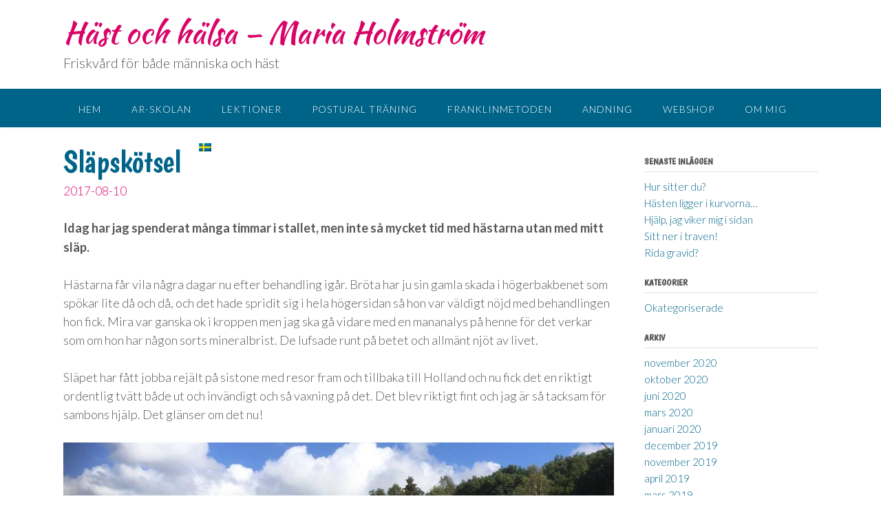

--- FILE ---
content_type: text/html; charset=UTF-8
request_url: https://mariaholmstrom.se/slapskotsel/
body_size: 10329
content:
<!DOCTYPE html>
<html lang="sv-SE">
<head>

<script async src="https://www.googletagmanager.com/gtag/js?id=UA-88036979-1"></script>
<script>
  window.dataLayer = window.dataLayer || [];
  function gtag(){dataLayer.push(arguments);}
  gtag('js', new Date());

  gtag('config', 'UA-88036979-1');
</script>

<meta charset="UTF-8">
<meta name="viewport" content="width=device-width, initial-scale=1">
<link rel="profile" href="http://gmpg.org/xfn/11">
<link rel="pingback" href="https://mariaholmstrom.se/xmlrpc.php">

<link href="https://fonts.googleapis.com/css?family=Boogaloo" rel="stylesheet">

<meta property="og:image" content="http://mariapihl.se/wp-content/themes/mariapihl/library/images/mariapihl_screenshot_v1.jpg" />
<meta property="og:image:width" content="1000" />
<meta property="og:image:height" content="526" />


<meta name='robots' content='index, follow, max-image-preview:large, max-snippet:-1, max-video-preview:-1' />

	<!-- This site is optimized with the Yoast SEO plugin v20.0 - https://yoast.com/wordpress/plugins/seo/ -->
	<title>Släpskötsel - Häst och hälsa - Maria Holmström</title>
	<link rel="canonical" href="https://mariaholmstrom.se/en/slapskotsel/" />
	<meta property="og:locale" content="sv_SE" />
	<meta property="og:type" content="article" />
	<meta property="og:title" content="Släpskötsel - Häst och hälsa - Maria Holmström" />
	<meta property="og:description" content="Idag har jag spenderat många timmar i stallet, men inte så mycket tid med hästarna utan med mitt släp. Hästarna får vila några dagar nu efter behandling igår. Bröta har ju sin gamla skada i högerbakbenet som spökar lite då och då, och det hade spridit sig i hela högersidan så hon var väldigt nöjd Read More" />
	<meta property="og:url" content="https://mariaholmstrom.se/en/slapskotsel/" />
	<meta property="og:site_name" content="Häst och hälsa - Maria Holmström" />
	<meta property="article:published_time" content="2017-08-10T19:22:10+00:00" />
	<meta property="og:image" content="http://mariaholmstrom.se/wp-content/uploads/2017/08/slap-liten.jpg" />
	<meta name="author" content="Maria" />
	<meta name="twitter:card" content="summary_large_image" />
	<meta name="twitter:label1" content="Skriven av" />
	<meta name="twitter:data1" content="Maria" />
	<meta name="twitter:label2" content="Beräknad lästid" />
	<meta name="twitter:data2" content="1 minut" />
	<script type="application/ld+json" class="yoast-schema-graph">{"@context":"https://schema.org","@graph":[{"@type":"WebPage","@id":"https://mariaholmstrom.se/en/slapskotsel/","url":"https://mariaholmstrom.se/en/slapskotsel/","name":"Släpskötsel - Häst och hälsa - Maria Holmström","isPartOf":{"@id":"https://mariaholmstrom.se/#website"},"primaryImageOfPage":{"@id":"https://mariaholmstrom.se/en/slapskotsel/#primaryimage"},"image":{"@id":"https://mariaholmstrom.se/en/slapskotsel/#primaryimage"},"thumbnailUrl":"http://mariaholmstrom.se/wp-content/uploads/2017/08/slap-liten.jpg","datePublished":"2017-08-10T19:22:10+00:00","dateModified":"2017-08-10T19:22:10+00:00","author":{"@id":"https://mariaholmstrom.se/#/schema/person/fbc01bcb18d51dbfb84e99a47947cd57"},"breadcrumb":{"@id":"https://mariaholmstrom.se/en/slapskotsel/#breadcrumb"},"inLanguage":"sv-SE","potentialAction":[{"@type":"ReadAction","target":["https://mariaholmstrom.se/en/slapskotsel/"]}]},{"@type":"ImageObject","inLanguage":"sv-SE","@id":"https://mariaholmstrom.se/en/slapskotsel/#primaryimage","url":"http://mariaholmstrom.se/wp-content/uploads/2017/08/slap-liten.jpg","contentUrl":"http://mariaholmstrom.se/wp-content/uploads/2017/08/slap-liten.jpg"},{"@type":"BreadcrumbList","@id":"https://mariaholmstrom.se/en/slapskotsel/#breadcrumb","itemListElement":[{"@type":"ListItem","position":1,"name":"Hem","item":"https://mariaholmstrom.se/"},{"@type":"ListItem","position":2,"name":"Släpskötsel"}]},{"@type":"WebSite","@id":"https://mariaholmstrom.se/#website","url":"https://mariaholmstrom.se/","name":"Häst och hälsa - Maria Holmström","description":"Friskvård för både människa och häst","potentialAction":[{"@type":"SearchAction","target":{"@type":"EntryPoint","urlTemplate":"https://mariaholmstrom.se/?s={search_term_string}"},"query-input":"required name=search_term_string"}],"inLanguage":"sv-SE"},{"@type":"Person","@id":"https://mariaholmstrom.se/#/schema/person/fbc01bcb18d51dbfb84e99a47947cd57","name":"Maria","image":{"@type":"ImageObject","inLanguage":"sv-SE","@id":"https://mariaholmstrom.se/#/schema/person/image/","url":"https://secure.gravatar.com/avatar/317df05d2dd006e386ab8a54cc02cc1b?s=96&d=mm&r=g","contentUrl":"https://secure.gravatar.com/avatar/317df05d2dd006e386ab8a54cc02cc1b?s=96&d=mm&r=g","caption":"Maria"}}]}</script>
	<!-- / Yoast SEO plugin. -->


<link rel='dns-prefetch' href='//fonts.googleapis.com' />
<link rel="alternate" type="application/rss+xml" title="Häst och hälsa - Maria Holmström &raquo; Webbflöde" href="https://mariaholmstrom.se/feed/" />
<link rel="alternate" type="application/rss+xml" title="Häst och hälsa - Maria Holmström &raquo; Kommentarsflöde" href="https://mariaholmstrom.se/comments/feed/" />
<script type="text/javascript">
/* <![CDATA[ */
window._wpemojiSettings = {"baseUrl":"https:\/\/s.w.org\/images\/core\/emoji\/15.0.3\/72x72\/","ext":".png","svgUrl":"https:\/\/s.w.org\/images\/core\/emoji\/15.0.3\/svg\/","svgExt":".svg","source":{"concatemoji":"https:\/\/mariaholmstrom.se\/wp-includes\/js\/wp-emoji-release.min.js?ver=6.5.5"}};
/*! This file is auto-generated */
!function(i,n){var o,s,e;function c(e){try{var t={supportTests:e,timestamp:(new Date).valueOf()};sessionStorage.setItem(o,JSON.stringify(t))}catch(e){}}function p(e,t,n){e.clearRect(0,0,e.canvas.width,e.canvas.height),e.fillText(t,0,0);var t=new Uint32Array(e.getImageData(0,0,e.canvas.width,e.canvas.height).data),r=(e.clearRect(0,0,e.canvas.width,e.canvas.height),e.fillText(n,0,0),new Uint32Array(e.getImageData(0,0,e.canvas.width,e.canvas.height).data));return t.every(function(e,t){return e===r[t]})}function u(e,t,n){switch(t){case"flag":return n(e,"\ud83c\udff3\ufe0f\u200d\u26a7\ufe0f","\ud83c\udff3\ufe0f\u200b\u26a7\ufe0f")?!1:!n(e,"\ud83c\uddfa\ud83c\uddf3","\ud83c\uddfa\u200b\ud83c\uddf3")&&!n(e,"\ud83c\udff4\udb40\udc67\udb40\udc62\udb40\udc65\udb40\udc6e\udb40\udc67\udb40\udc7f","\ud83c\udff4\u200b\udb40\udc67\u200b\udb40\udc62\u200b\udb40\udc65\u200b\udb40\udc6e\u200b\udb40\udc67\u200b\udb40\udc7f");case"emoji":return!n(e,"\ud83d\udc26\u200d\u2b1b","\ud83d\udc26\u200b\u2b1b")}return!1}function f(e,t,n){var r="undefined"!=typeof WorkerGlobalScope&&self instanceof WorkerGlobalScope?new OffscreenCanvas(300,150):i.createElement("canvas"),a=r.getContext("2d",{willReadFrequently:!0}),o=(a.textBaseline="top",a.font="600 32px Arial",{});return e.forEach(function(e){o[e]=t(a,e,n)}),o}function t(e){var t=i.createElement("script");t.src=e,t.defer=!0,i.head.appendChild(t)}"undefined"!=typeof Promise&&(o="wpEmojiSettingsSupports",s=["flag","emoji"],n.supports={everything:!0,everythingExceptFlag:!0},e=new Promise(function(e){i.addEventListener("DOMContentLoaded",e,{once:!0})}),new Promise(function(t){var n=function(){try{var e=JSON.parse(sessionStorage.getItem(o));if("object"==typeof e&&"number"==typeof e.timestamp&&(new Date).valueOf()<e.timestamp+604800&&"object"==typeof e.supportTests)return e.supportTests}catch(e){}return null}();if(!n){if("undefined"!=typeof Worker&&"undefined"!=typeof OffscreenCanvas&&"undefined"!=typeof URL&&URL.createObjectURL&&"undefined"!=typeof Blob)try{var e="postMessage("+f.toString()+"("+[JSON.stringify(s),u.toString(),p.toString()].join(",")+"));",r=new Blob([e],{type:"text/javascript"}),a=new Worker(URL.createObjectURL(r),{name:"wpTestEmojiSupports"});return void(a.onmessage=function(e){c(n=e.data),a.terminate(),t(n)})}catch(e){}c(n=f(s,u,p))}t(n)}).then(function(e){for(var t in e)n.supports[t]=e[t],n.supports.everything=n.supports.everything&&n.supports[t],"flag"!==t&&(n.supports.everythingExceptFlag=n.supports.everythingExceptFlag&&n.supports[t]);n.supports.everythingExceptFlag=n.supports.everythingExceptFlag&&!n.supports.flag,n.DOMReady=!1,n.readyCallback=function(){n.DOMReady=!0}}).then(function(){return e}).then(function(){var e;n.supports.everything||(n.readyCallback(),(e=n.source||{}).concatemoji?t(e.concatemoji):e.wpemoji&&e.twemoji&&(t(e.twemoji),t(e.wpemoji)))}))}((window,document),window._wpemojiSettings);
/* ]]> */
</script>

<style id='wp-emoji-styles-inline-css' type='text/css'>

	img.wp-smiley, img.emoji {
		display: inline !important;
		border: none !important;
		box-shadow: none !important;
		height: 1em !important;
		width: 1em !important;
		margin: 0 0.07em !important;
		vertical-align: -0.1em !important;
		background: none !important;
		padding: 0 !important;
	}
</style>
<link rel='stylesheet' id='wp-block-library-css' href='https://mariaholmstrom.se/wp-includes/css/dist/block-library/style.min.css?ver=6.5.5' type='text/css' media='all' />
<style id='classic-theme-styles-inline-css' type='text/css'>
/*! This file is auto-generated */
.wp-block-button__link{color:#fff;background-color:#32373c;border-radius:9999px;box-shadow:none;text-decoration:none;padding:calc(.667em + 2px) calc(1.333em + 2px);font-size:1.125em}.wp-block-file__button{background:#32373c;color:#fff;text-decoration:none}
</style>
<style id='global-styles-inline-css' type='text/css'>
body{--wp--preset--color--black: #000000;--wp--preset--color--cyan-bluish-gray: #abb8c3;--wp--preset--color--white: #ffffff;--wp--preset--color--pale-pink: #f78da7;--wp--preset--color--vivid-red: #cf2e2e;--wp--preset--color--luminous-vivid-orange: #ff6900;--wp--preset--color--luminous-vivid-amber: #fcb900;--wp--preset--color--light-green-cyan: #7bdcb5;--wp--preset--color--vivid-green-cyan: #00d084;--wp--preset--color--pale-cyan-blue: #8ed1fc;--wp--preset--color--vivid-cyan-blue: #0693e3;--wp--preset--color--vivid-purple: #9b51e0;--wp--preset--gradient--vivid-cyan-blue-to-vivid-purple: linear-gradient(135deg,rgba(6,147,227,1) 0%,rgb(155,81,224) 100%);--wp--preset--gradient--light-green-cyan-to-vivid-green-cyan: linear-gradient(135deg,rgb(122,220,180) 0%,rgb(0,208,130) 100%);--wp--preset--gradient--luminous-vivid-amber-to-luminous-vivid-orange: linear-gradient(135deg,rgba(252,185,0,1) 0%,rgba(255,105,0,1) 100%);--wp--preset--gradient--luminous-vivid-orange-to-vivid-red: linear-gradient(135deg,rgba(255,105,0,1) 0%,rgb(207,46,46) 100%);--wp--preset--gradient--very-light-gray-to-cyan-bluish-gray: linear-gradient(135deg,rgb(238,238,238) 0%,rgb(169,184,195) 100%);--wp--preset--gradient--cool-to-warm-spectrum: linear-gradient(135deg,rgb(74,234,220) 0%,rgb(151,120,209) 20%,rgb(207,42,186) 40%,rgb(238,44,130) 60%,rgb(251,105,98) 80%,rgb(254,248,76) 100%);--wp--preset--gradient--blush-light-purple: linear-gradient(135deg,rgb(255,206,236) 0%,rgb(152,150,240) 100%);--wp--preset--gradient--blush-bordeaux: linear-gradient(135deg,rgb(254,205,165) 0%,rgb(254,45,45) 50%,rgb(107,0,62) 100%);--wp--preset--gradient--luminous-dusk: linear-gradient(135deg,rgb(255,203,112) 0%,rgb(199,81,192) 50%,rgb(65,88,208) 100%);--wp--preset--gradient--pale-ocean: linear-gradient(135deg,rgb(255,245,203) 0%,rgb(182,227,212) 50%,rgb(51,167,181) 100%);--wp--preset--gradient--electric-grass: linear-gradient(135deg,rgb(202,248,128) 0%,rgb(113,206,126) 100%);--wp--preset--gradient--midnight: linear-gradient(135deg,rgb(2,3,129) 0%,rgb(40,116,252) 100%);--wp--preset--font-size--small: 13px;--wp--preset--font-size--medium: 20px;--wp--preset--font-size--large: 36px;--wp--preset--font-size--x-large: 42px;--wp--preset--spacing--20: 0.44rem;--wp--preset--spacing--30: 0.67rem;--wp--preset--spacing--40: 1rem;--wp--preset--spacing--50: 1.5rem;--wp--preset--spacing--60: 2.25rem;--wp--preset--spacing--70: 3.38rem;--wp--preset--spacing--80: 5.06rem;--wp--preset--shadow--natural: 6px 6px 9px rgba(0, 0, 0, 0.2);--wp--preset--shadow--deep: 12px 12px 50px rgba(0, 0, 0, 0.4);--wp--preset--shadow--sharp: 6px 6px 0px rgba(0, 0, 0, 0.2);--wp--preset--shadow--outlined: 6px 6px 0px -3px rgba(255, 255, 255, 1), 6px 6px rgba(0, 0, 0, 1);--wp--preset--shadow--crisp: 6px 6px 0px rgba(0, 0, 0, 1);}:where(.is-layout-flex){gap: 0.5em;}:where(.is-layout-grid){gap: 0.5em;}body .is-layout-flex{display: flex;}body .is-layout-flex{flex-wrap: wrap;align-items: center;}body .is-layout-flex > *{margin: 0;}body .is-layout-grid{display: grid;}body .is-layout-grid > *{margin: 0;}:where(.wp-block-columns.is-layout-flex){gap: 2em;}:where(.wp-block-columns.is-layout-grid){gap: 2em;}:where(.wp-block-post-template.is-layout-flex){gap: 1.25em;}:where(.wp-block-post-template.is-layout-grid){gap: 1.25em;}.has-black-color{color: var(--wp--preset--color--black) !important;}.has-cyan-bluish-gray-color{color: var(--wp--preset--color--cyan-bluish-gray) !important;}.has-white-color{color: var(--wp--preset--color--white) !important;}.has-pale-pink-color{color: var(--wp--preset--color--pale-pink) !important;}.has-vivid-red-color{color: var(--wp--preset--color--vivid-red) !important;}.has-luminous-vivid-orange-color{color: var(--wp--preset--color--luminous-vivid-orange) !important;}.has-luminous-vivid-amber-color{color: var(--wp--preset--color--luminous-vivid-amber) !important;}.has-light-green-cyan-color{color: var(--wp--preset--color--light-green-cyan) !important;}.has-vivid-green-cyan-color{color: var(--wp--preset--color--vivid-green-cyan) !important;}.has-pale-cyan-blue-color{color: var(--wp--preset--color--pale-cyan-blue) !important;}.has-vivid-cyan-blue-color{color: var(--wp--preset--color--vivid-cyan-blue) !important;}.has-vivid-purple-color{color: var(--wp--preset--color--vivid-purple) !important;}.has-black-background-color{background-color: var(--wp--preset--color--black) !important;}.has-cyan-bluish-gray-background-color{background-color: var(--wp--preset--color--cyan-bluish-gray) !important;}.has-white-background-color{background-color: var(--wp--preset--color--white) !important;}.has-pale-pink-background-color{background-color: var(--wp--preset--color--pale-pink) !important;}.has-vivid-red-background-color{background-color: var(--wp--preset--color--vivid-red) !important;}.has-luminous-vivid-orange-background-color{background-color: var(--wp--preset--color--luminous-vivid-orange) !important;}.has-luminous-vivid-amber-background-color{background-color: var(--wp--preset--color--luminous-vivid-amber) !important;}.has-light-green-cyan-background-color{background-color: var(--wp--preset--color--light-green-cyan) !important;}.has-vivid-green-cyan-background-color{background-color: var(--wp--preset--color--vivid-green-cyan) !important;}.has-pale-cyan-blue-background-color{background-color: var(--wp--preset--color--pale-cyan-blue) !important;}.has-vivid-cyan-blue-background-color{background-color: var(--wp--preset--color--vivid-cyan-blue) !important;}.has-vivid-purple-background-color{background-color: var(--wp--preset--color--vivid-purple) !important;}.has-black-border-color{border-color: var(--wp--preset--color--black) !important;}.has-cyan-bluish-gray-border-color{border-color: var(--wp--preset--color--cyan-bluish-gray) !important;}.has-white-border-color{border-color: var(--wp--preset--color--white) !important;}.has-pale-pink-border-color{border-color: var(--wp--preset--color--pale-pink) !important;}.has-vivid-red-border-color{border-color: var(--wp--preset--color--vivid-red) !important;}.has-luminous-vivid-orange-border-color{border-color: var(--wp--preset--color--luminous-vivid-orange) !important;}.has-luminous-vivid-amber-border-color{border-color: var(--wp--preset--color--luminous-vivid-amber) !important;}.has-light-green-cyan-border-color{border-color: var(--wp--preset--color--light-green-cyan) !important;}.has-vivid-green-cyan-border-color{border-color: var(--wp--preset--color--vivid-green-cyan) !important;}.has-pale-cyan-blue-border-color{border-color: var(--wp--preset--color--pale-cyan-blue) !important;}.has-vivid-cyan-blue-border-color{border-color: var(--wp--preset--color--vivid-cyan-blue) !important;}.has-vivid-purple-border-color{border-color: var(--wp--preset--color--vivid-purple) !important;}.has-vivid-cyan-blue-to-vivid-purple-gradient-background{background: var(--wp--preset--gradient--vivid-cyan-blue-to-vivid-purple) !important;}.has-light-green-cyan-to-vivid-green-cyan-gradient-background{background: var(--wp--preset--gradient--light-green-cyan-to-vivid-green-cyan) !important;}.has-luminous-vivid-amber-to-luminous-vivid-orange-gradient-background{background: var(--wp--preset--gradient--luminous-vivid-amber-to-luminous-vivid-orange) !important;}.has-luminous-vivid-orange-to-vivid-red-gradient-background{background: var(--wp--preset--gradient--luminous-vivid-orange-to-vivid-red) !important;}.has-very-light-gray-to-cyan-bluish-gray-gradient-background{background: var(--wp--preset--gradient--very-light-gray-to-cyan-bluish-gray) !important;}.has-cool-to-warm-spectrum-gradient-background{background: var(--wp--preset--gradient--cool-to-warm-spectrum) !important;}.has-blush-light-purple-gradient-background{background: var(--wp--preset--gradient--blush-light-purple) !important;}.has-blush-bordeaux-gradient-background{background: var(--wp--preset--gradient--blush-bordeaux) !important;}.has-luminous-dusk-gradient-background{background: var(--wp--preset--gradient--luminous-dusk) !important;}.has-pale-ocean-gradient-background{background: var(--wp--preset--gradient--pale-ocean) !important;}.has-electric-grass-gradient-background{background: var(--wp--preset--gradient--electric-grass) !important;}.has-midnight-gradient-background{background: var(--wp--preset--gradient--midnight) !important;}.has-small-font-size{font-size: var(--wp--preset--font-size--small) !important;}.has-medium-font-size{font-size: var(--wp--preset--font-size--medium) !important;}.has-large-font-size{font-size: var(--wp--preset--font-size--large) !important;}.has-x-large-font-size{font-size: var(--wp--preset--font-size--x-large) !important;}
.wp-block-navigation a:where(:not(.wp-element-button)){color: inherit;}
:where(.wp-block-post-template.is-layout-flex){gap: 1.25em;}:where(.wp-block-post-template.is-layout-grid){gap: 1.25em;}
:where(.wp-block-columns.is-layout-flex){gap: 2em;}:where(.wp-block-columns.is-layout-grid){gap: 2em;}
.wp-block-pullquote{font-size: 1.5em;line-height: 1.6;}
</style>
<link rel='stylesheet' id='panoramic-site-title-font-default-css' href='//fonts.googleapis.com/css?family=Kaushan+Script%3A400&#038;ver=1.0.17' type='text/css' media='all' />
<link rel='stylesheet' id='panoramic-body-font-default-css' href='//fonts.googleapis.com/css?family=Lato%3A300%2C300italic%2C400%2C400italic%2C600%2C600italic%2C700%2C700italic&#038;ver=1.0.17' type='text/css' media='all' />
<link rel='stylesheet' id='panoramic-heading-font-default-css' href='//fonts.googleapis.com/css?family=Raleway%3A500%2C600%2C700%2C100%2C800%2C400%2C300&#038;ver=1.0.17' type='text/css' media='all' />
<link rel='stylesheet' id='panoramic-header-standard-css' href='https://mariaholmstrom.se/wp-content/themes/mariapihl/library/css/header-standard.css?ver=1.0.17' type='text/css' media='all' />
<link rel='stylesheet' id='panoramic-font-awesome-css' href='https://mariaholmstrom.se/wp-content/themes/mariapihl/library/fonts/font-awesome/css/font-awesome.css?ver=4.2.0' type='text/css' media='all' />
<link rel='stylesheet' id='panoramic-style-css' href='https://mariaholmstrom.se/wp-content/themes/mariapihl/style.css?ver=1.0.17' type='text/css' media='all' />
<link rel='stylesheet' id='panoramic_customizer_theme_fonts-css' href='//fonts.googleapis.com/css?family=Kaushan+Script%3Aregular|Raleway%3Aregular%2C700|Lato%3Aregular%2Citalic%2C700%26subset%3Dlatin%2C' type='text/css' media='screen' />
<script type="text/javascript" src="https://mariaholmstrom.se/wp-includes/js/jquery/jquery.min.js?ver=3.7.1" id="jquery-core-js"></script>
<script type="text/javascript" src="https://mariaholmstrom.se/wp-includes/js/jquery/jquery-migrate.min.js?ver=3.4.1" id="jquery-migrate-js"></script>
<link rel="https://api.w.org/" href="https://mariaholmstrom.se/wp-json/" /><link rel="alternate" type="application/json" href="https://mariaholmstrom.se/wp-json/wp/v2/posts/920" /><link rel="EditURI" type="application/rsd+xml" title="RSD" href="https://mariaholmstrom.se/xmlrpc.php?rsd" />
<meta name="generator" content="WordPress 6.5.5" />
<link rel='shortlink' href='https://mariaholmstrom.se/?p=920' />
<link rel="alternate" type="application/json+oembed" href="https://mariaholmstrom.se/wp-json/oembed/1.0/embed?url=https%3A%2F%2Fmariaholmstrom.se%2Fslapskotsel%2F" />
<link rel="alternate" type="text/xml+oembed" href="https://mariaholmstrom.se/wp-json/oembed/1.0/embed?url=https%3A%2F%2Fmariaholmstrom.se%2Fslapskotsel%2F&#038;format=xml" />
<style type="text/css">
.qtranxs_flag_sv {background-image: url(https://mariaholmstrom.se/wp-content/plugins/qtranslate-x/flags/se.png); background-repeat: no-repeat;}
.qtranxs_flag_en {background-image: url(https://mariaholmstrom.se/wp-content/plugins/qtranslate-x/flags/gb.png); background-repeat: no-repeat;}
</style>
<link hreflang="sv" href="https://mariaholmstrom.se/sv/slapskotsel/" rel="alternate" />
<link hreflang="en" href="https://mariaholmstrom.se/en/slapskotsel/" rel="alternate" />
<link hreflang="x-default" href="https://mariaholmstrom.se/slapskotsel/" rel="alternate" />
<meta name="generator" content="qTranslate-X 3.4.6.8" />
</head>

<body class="post-template-default single single-post postid-920 single-format-standard">

<header id="masthead" class="site-header panoramic-header-layout-standard" role="banner">

            
        

<div class="site-container">
    
    <div class="branding">
                    <a href="https://mariaholmstrom.se/" title="Häst och hälsa &#8211; Maria Holmström" class="title">Häst och hälsa &#8211; Maria Holmström</a>
            <div class="description">Friskvård för både människa och häst</div>
            </div><!-- .site-branding -->
    
    <div class="site-header-right">
        
                    <div class="info-text">
            	            </div>
			<ul class="social-links">
<li><i class="fa fa-search search-btn"></i></li></ul>                
    </div>
    <div class="clearboth"></div>
    
		<div class="search-block">
		<form role="search" method="get" class="search-form" action="https://mariaholmstrom.se/">
	<label>
		<input type="search" class="search-field" placeholder="Search..." value="" name="s" title="Search for:" />
	</label>
	<input type="submit" class="search-submit" value="&nbsp;" />
</form>	</div>
	    
</div>

        
<nav id="site-navigation" class="main-navigation border-bottom " role="navigation">
	<span class="header-menu-button"><i class="fa fa-bars"></i></span>
	<div id="main-menu" class="main-menu-container panoramic-mobile-menu-standard-color-scheme">
		<div class="main-menu-close"><i class="fa fa-angle-right"></i><i class="fa fa-angle-left"></i></div>
		<div class="main-navigation-inner"><ul id="menu-huvudmenu" class="menu"><li id="menu-item-124" class="menu-item menu-item-type-custom menu-item-object-custom menu-item-home menu-item-124"><a href="http://mariaholmstrom.se/">Hem</a></li>
<li id="menu-item-13" class="menu-item menu-item-type-post_type menu-item-object-page menu-item-13"><a href="https://mariaholmstrom.se/onlinekurs-akademisk-ridkonst/">AR-skolan</a></li>
<li id="menu-item-12" class="menu-item menu-item-type-post_type menu-item-object-page menu-item-12"><a href="https://mariaholmstrom.se/lektioner/">Lektioner</a></li>
<li id="menu-item-1938" class="menu-item menu-item-type-post_type menu-item-object-page menu-item-1938"><a href="https://mariaholmstrom.se/posturaltraning/">Postural träning</a></li>
<li id="menu-item-1504" class="menu-item menu-item-type-post_type menu-item-object-page menu-item-1504"><a href="https://mariaholmstrom.se/franklinmetoden/">Franklinmetoden</a></li>
<li id="menu-item-2070" class="menu-item menu-item-type-post_type menu-item-object-page menu-item-2070"><a href="https://mariaholmstrom.se/andning/">Andning</a></li>
<li id="menu-item-1738" class="menu-item menu-item-type-post_type menu-item-object-page menu-item-1738"><a href="https://mariaholmstrom.se/webshop/">Webshop</a></li>
<li id="menu-item-123" class="menu-item menu-item-type-post_type menu-item-object-page menu-item-123"><a href="https://mariaholmstrom.se/om-mig/">Om mig</a></li>
<li id="menu-item-166" class="menu-item menu-item-type-post_type menu-item-object-page menu-item-166"><a href="https://mariaholmstrom.se/kontakt/">Kontakt</a></li>
<li id="menu-item-742" class="qtranxs-lang-menu qtranxs-lang-menu-sv menu-item menu-item-type-custom menu-item-object-custom menu-item-has-children menu-item-742"><a title="Svenska" href="#">Språk:&nbsp;<img src="https://mariaholmstrom.se/wp-content/plugins/qtranslate-x/flags/se.png" alt="Svenska" /></a>
<ul class="sub-menu">
	<li id="menu-item-2071" class="qtranxs-lang-menu-item qtranxs-lang-menu-item-sv menu-item menu-item-type-custom menu-item-object-custom menu-item-2071"><a title="Svenska" href="https://mariaholmstrom.se/sv/slapskotsel/"><img src="https://mariaholmstrom.se/wp-content/plugins/qtranslate-x/flags/se.png" alt="Svenska" />&nbsp;Svenska</a></li>
	<li id="menu-item-2072" class="qtranxs-lang-menu-item qtranxs-lang-menu-item-en menu-item menu-item-type-custom menu-item-object-custom menu-item-2072"><a title="English" href="https://mariaholmstrom.se/en/slapskotsel/"><img src="https://mariaholmstrom.se/wp-content/plugins/qtranslate-x/flags/gb.png" alt="English" />&nbsp;English</a></li>
</ul>
</li>
</ul></div>	</div>
</nav><!-- #site-navigation -->
        
        
</header><!-- #masthead -->

<script>
    var panoramicSliderTransitionSpeed = parseInt(450);
</script>


<div id="content" class="site-content site-container">
    
	<div id="primary" class="content-area">
		<main id="main" class="site-main" role="main">

		
			
<article id="post-920" class="post-920 post type-post status-publish format-standard hentry category-okategoriserade">
    
	<header class="entry-header">
		<h1 class="entry-title">Släpskötsel</h1>
		<div class="entry-meta">
			<span class="posted-on"><a href="https://mariaholmstrom.se/slapskotsel/" rel="bookmark"><time class="entry-date published updated" datetime="2017-08-10T21:22:10+00:00">2017-08-10</time></a></span><span class="byline"> </span>		</div><!-- .entry-meta -->
	</header><!-- .entry-header -->
    
	<div class="entry-thumbnail"></div>

	<div class="entry-content">
		<p><span class="intro">Idag har jag spenderat många timmar i stallet, men inte så mycket tid med hästarna utan med mitt släp.</span></p>
<p>Hästarna får vila några dagar nu efter behandling igår. Bröta har ju sin gamla skada i högerbakbenet som spökar lite då och då, och det hade spridit sig i hela högersidan så hon var väldigt nöjd med behandlingen hon fick. Mira var ganska ok i kroppen men jag ska gå vidare med en mananalys på henne för det verkar som om hon har någon sorts mineralbrist. De lufsade runt på betet och allmänt njöt av livet.</p>
<p>Släpet har fått jobba rejält på sistone med resor fram och tillbaka till Holland och nu fick det en riktigt ordentlig tvätt både ut och invändigt och så vaxning på det. Det blev riktigt fint och jag är så tacksam för sambons hjälp. Det glänser om det nu!</p>
<p><img fetchpriority="high" decoding="async" class="aligncenter size-full wp-image-921" src="https://mariaholmstrom.se/wp-content/uploads/2017/08/slap-liten.jpg" alt="slap-liten" width="800" height="600" srcset="https://mariaholmstrom.se/wp-content/uploads/2017/08/slap-liten.jpg 800w, https://mariaholmstrom.se/wp-content/uploads/2017/08/slap-liten-300x225.jpg 300w, https://mariaholmstrom.se/wp-content/uploads/2017/08/slap-liten-768x576.jpg 768w" sizes="(max-width: 800px) 100vw, 800px" /></p>
			</div><!-- .entry-content -->

	<footer class="entry-footer">
			</footer><!-- .entry-footer -->
    
</article><!-- #post-## -->

				<nav class="navigation post-navigation" role="navigation">
		<h1 class="screen-reader-text">Post navigation</h1>
		<div class="nav-links">
			<div class="nav-previous"><a href="https://mariaholmstrom.se/sverige/" rel="prev">I Sverige igen&nbsp;<span class="meta-nav">&rarr;</span></a></div><div class="nav-next"><a href="https://mariaholmstrom.se/keep-the-line/" rel="next"><span class="meta-nav">&larr;</span>&nbsp;Keep the line!</a></div>		</div><!-- .nav-links -->
	</nav><!-- .navigation -->
	
			
		
		</main><!-- #main -->
	</div><!-- #primary -->

	<div id="secondary" class="widget-area" role="complementary">
		
		<aside id="recent-posts-2" class="widget widget_recent_entries">
		<h2 class="widget-title">Senaste inläggen</h2>
		<ul>
											<li>
					<a href="https://mariaholmstrom.se/hur-sitter-du/">Hur sitter du?</a>
									</li>
											<li>
					<a href="https://mariaholmstrom.se/hasten-ligger-i-kurvorna/">Hästen ligger i kurvorna&#8230;</a>
									</li>
											<li>
					<a href="https://mariaholmstrom.se/hjalp-jag-viker-mig-i-sidan/">Hjälp, jag viker mig i sidan</a>
									</li>
											<li>
					<a href="https://mariaholmstrom.se/sitt-ner-traven/">Sitt ner i traven!</a>
									</li>
											<li>
					<a href="https://mariaholmstrom.se/rida-gravid/">Rida gravid?</a>
									</li>
					</ul>

		</aside><aside id="categories-3" class="widget widget_categories"><h2 class="widget-title">Kategorier</h2>
			<ul>
					<li class="cat-item cat-item-1"><a href="https://mariaholmstrom.se/category/okategoriserade/">Okategoriserade</a>
</li>
			</ul>

			</aside><aside id="archives-3" class="widget widget_archive"><h2 class="widget-title">Arkiv</h2>
			<ul>
					<li><a href='https://mariaholmstrom.se/2020/11/'>november 2020</a></li>
	<li><a href='https://mariaholmstrom.se/2020/10/'>oktober 2020</a></li>
	<li><a href='https://mariaholmstrom.se/2020/06/'>juni 2020</a></li>
	<li><a href='https://mariaholmstrom.se/2020/03/'>mars 2020</a></li>
	<li><a href='https://mariaholmstrom.se/2020/01/'>januari 2020</a></li>
	<li><a href='https://mariaholmstrom.se/2019/12/'>december 2019</a></li>
	<li><a href='https://mariaholmstrom.se/2019/11/'>november 2019</a></li>
	<li><a href='https://mariaholmstrom.se/2019/04/'>april 2019</a></li>
	<li><a href='https://mariaholmstrom.se/2019/03/'>mars 2019</a></li>
	<li><a href='https://mariaholmstrom.se/2019/02/'>februari 2019</a></li>
	<li><a href='https://mariaholmstrom.se/2018/12/'>december 2018</a></li>
	<li><a href='https://mariaholmstrom.se/2018/11/'>november 2018</a></li>
	<li><a href='https://mariaholmstrom.se/2018/10/'>oktober 2018</a></li>
	<li><a href='https://mariaholmstrom.se/2018/09/'>september 2018</a></li>
	<li><a href='https://mariaholmstrom.se/2018/08/'>augusti 2018</a></li>
	<li><a href='https://mariaholmstrom.se/2017/11/'>november 2017</a></li>
	<li><a href='https://mariaholmstrom.se/2017/10/'>oktober 2017</a></li>
	<li><a href='https://mariaholmstrom.se/2017/09/'>september 2017</a></li>
	<li><a href='https://mariaholmstrom.se/2017/08/'>augusti 2017</a></li>
	<li><a href='https://mariaholmstrom.se/2017/07/'>juli 2017</a></li>
	<li><a href='https://mariaholmstrom.se/2017/04/'>april 2017</a></li>
	<li><a href='https://mariaholmstrom.se/2017/02/'>februari 2017</a></li>
	<li><a href='https://mariaholmstrom.se/2017/01/'>januari 2017</a></li>
	<li><a href='https://mariaholmstrom.se/2016/12/'>december 2016</a></li>
	<li><a href='https://mariaholmstrom.se/2016/11/'>november 2016</a></li>
			</ul>

			</aside>	</div><!-- #secondary -->
</div><!-- #content -->

<footer id="colophon" class="site-footer" role="contentinfo">
	
	<div class="site-footer-widgets">
        <div class="site-container">
                        <ul>
                <li id="text-2" class="widget widget_text">			<div class="textwidget"></div>
		</li>
            </ul>
	            		
            <div class="clearboth"></div>
        </div>
    </div>
	
	<div class="site-footer-bottom-bar">
	
		<div class="site-container">
		
			<div id="fbFooterDiv">

				<div id="fb-root"></div>
				<script async defer crossorigin="anonymous" src="https://connect.facebook.net/sv_SE/sdk.js#xfbml=1&version=v4.0"></script>

				

				<div class="fb-page" data-href="https://www.facebook.com/AAoRFranklinMariaHolmstrom/" data-tabs="" data-width="" data-height="" data-small-header="false" data-adapt-container-width="true" data-hide-cover="false" data-show-facepile="false"><blockquote cite="https://www.facebook.com/AAoRFranklinMariaHolmstrom/" class="fb-xfbml-parse-ignore"><a href="https://www.facebook.com/AAoRFranklinMariaHolmstrom/">Academic Art of Riding &amp; Franklin method - Maria Holmström</a></blockquote></div>

			</div>

			<div id="fbFooterText">
				<p>Följ mig på Facebook och få uppdateringar om nya inlägg, nyheter mm.</p>

			</div>

			<div id="footerEmail">
				<p>info@mariaholmstrom.se</p>
			</div>

			<div style="clear: both"></div>

			
			<div class="site-footer-bottom-bar-left">


			</div>
	        
	        <div class="site-footer-bottom-bar-right">
               
	                            
	        </div>
	        
	    </div>
		
        <div class="clearboth"></div>
	</div>
	
</footer><!-- #colophon -->

<script type="text/javascript" src="https://mariaholmstrom.se/wp-content/themes/mariapihl/library/js/navigation.js?ver=1.0.17" id="panoramic-navigation-js-js"></script>
<script type="text/javascript" src="https://mariaholmstrom.se/wp-content/themes/mariapihl/library/js/jquery.carouFredSel-6.2.1-packed.js?ver=1.0.17" id="panoramic-caroufredsel-js-js"></script>
<script type="text/javascript" src="https://mariaholmstrom.se/wp-content/themes/mariapihl/library/js/custom.js?ver=1.0.17" id="panoramic-custom-js-js"></script>
<script type="text/javascript" src="https://mariaholmstrom.se/wp-content/themes/mariapihl/library/js/skip-link-focus-fix.js?ver=1.0.17" id="panoramic-skip-link-focus-fix-js-js"></script>

</body>
</html>

<!-- Page cached by LiteSpeed Cache 7.6.2 on 2026-01-22 15:22:50 -->